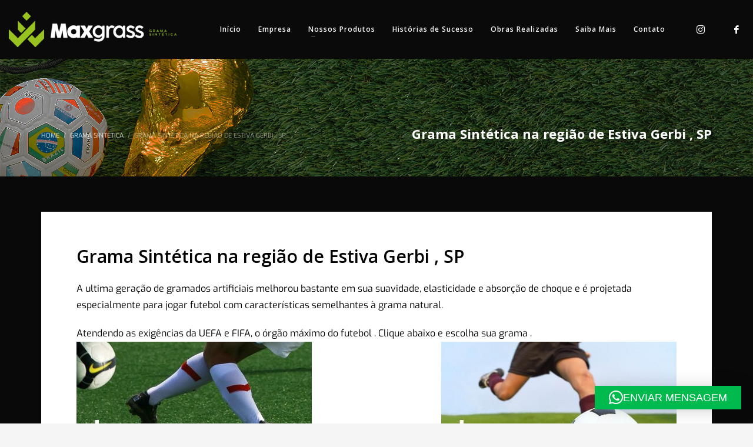

--- FILE ---
content_type: text/html; charset=UTF-8
request_url: https://maxgrass.com.br/grama-sintetica-na-regiao-de-estiva-gerbi-sp/
body_size: 67375
content:
<!DOCTYPE html>
<html dir="ltr" lang="pt-BR" prefix="og: https://ogp.me/ns#">
<head>
<meta name="MobileOptimized" content="width" />
<meta name="HandheldFriendly" content="true" />
<meta name="generator" content="Drupal 11 (https://www.drupal.org)" />

<meta charset="UTF-8"/>
<meta name="twitter:widgets:csp" content="on"/>
<link rel="profile" href="https://gmpg.org/xfn/11"/>


<title>Grama Sintética na região de Estiva Gerbi , SP | Maxgrass</title>
	<style>img:is([sizes="auto" i], [sizes^="auto," i]) { contain-intrinsic-size: 3000px 1500px }</style>
	
		
	<meta name="robots" content="max-image-preview:large" />
	<meta name="author" content="matheusmeira"/>
	<meta name="keywords" content="grama sintética" />
	<link rel="canonical" href="https://maxgrass.com.br/grama-sintetica-na-regiao-de-estiva-gerbi-sp/" />
	
		<meta property="og:locale" content="pt_BR" />
		<meta property="og:site_name" content="Maxgrass | Grama Sintética" />
		<meta property="og:type" content="article" />
		<meta property="og:title" content="Grama Sintética na região de Estiva Gerbi , SP | Maxgrass" />
		<meta property="og:url" content="https://maxgrass.com.br/grama-sintetica-na-regiao-de-estiva-gerbi-sp/" />
		<meta property="article:published_time" content="2017-05-16T14:56:02+00:00" />
		<meta property="article:modified_time" content="2017-05-16T14:56:02+00:00" />
		<meta name="twitter:card" content="summary" />
		<meta name="twitter:title" content="Grama Sintética na região de Estiva Gerbi , SP | Maxgrass" />
		

<link rel='dns-prefetch' href='//fonts.googleapis.com' />
<link rel="alternate" type="application/rss+xml" title="Feed para Maxgrass &raquo;" href="https://maxgrass.com.br/feed/" />
<script type="text/javascript">
/* <![CDATA[ */
window._wpemojiSettings = {"baseUrl":"https:\/\/s.w.org\/images\/core\/emoji\/16.0.1\/72x72\/","ext":".png","svgUrl":"https:\/\/s.w.org\/images\/core\/emoji\/16.0.1\/svg\/","svgExt":".svg","source":{"concatemoji":"https:\/\/maxgrass.com.br\/lib\/js\/wp-emoji-release.min.js?rnd=77078"}};
/*! This file is auto-generated */
!function(s,n){var o,i,e;function c(e){try{var t={supportTests:e,timestamp:(new Date).valueOf()};sessionStorage.setItem(o,JSON.stringify(t))}catch(e){}}function p(e,t,n){e.clearRect(0,0,e.canvas.width,e.canvas.height),e.fillText(t,0,0);var t=new Uint32Array(e.getImageData(0,0,e.canvas.width,e.canvas.height).data),a=(e.clearRect(0,0,e.canvas.width,e.canvas.height),e.fillText(n,0,0),new Uint32Array(e.getImageData(0,0,e.canvas.width,e.canvas.height).data));return t.every(function(e,t){return e===a[t]})}function u(e,t){e.clearRect(0,0,e.canvas.width,e.canvas.height),e.fillText(t,0,0);for(var n=e.getImageData(16,16,1,1),a=0;a<n.data.length;a++)if(0!==n.data[a])return!1;return!0}function f(e,t,n,a){switch(t){case"flag":return n(e,"\ud83c\udff3\ufe0f\u200d\u26a7\ufe0f","\ud83c\udff3\ufe0f\u200b\u26a7\ufe0f")?!1:!n(e,"\ud83c\udde8\ud83c\uddf6","\ud83c\udde8\u200b\ud83c\uddf6")&&!n(e,"\ud83c\udff4\udb40\udc67\udb40\udc62\udb40\udc65\udb40\udc6e\udb40\udc67\udb40\udc7f","\ud83c\udff4\u200b\udb40\udc67\u200b\udb40\udc62\u200b\udb40\udc65\u200b\udb40\udc6e\u200b\udb40\udc67\u200b\udb40\udc7f");case"emoji":return!a(e,"\ud83e\udedf")}return!1}function g(e,t,n,a){var r="undefined"!=typeof WorkerGlobalScope&&self instanceof WorkerGlobalScope?new OffscreenCanvas(300,150):s.createElement("canvas"),o=r.getContext("2d",{willReadFrequently:!0}),i=(o.textBaseline="top",o.font="600 32px Arial",{});return e.forEach(function(e){i[e]=t(o,e,n,a)}),i}function t(e){var t=s.createElement("script");t.src=e,t.defer=!0,s.head.appendChild(t)}"undefined"!=typeof Promise&&(o="wpEmojiSettingsSupports",i=["flag","emoji"],n.supports={everything:!0,everythingExceptFlag:!0},e=new Promise(function(e){s.addEventListener("DOMContentLoaded",e,{once:!0})}),new Promise(function(t){var n=function(){try{var e=JSON.parse(sessionStorage.getItem(o));if("object"==typeof e&&"number"==typeof e.timestamp&&(new Date).valueOf()<e.timestamp+604800&&"object"==typeof e.supportTests)return e.supportTests}catch(e){}return null}();if(!n){if("undefined"!=typeof Worker&&"undefined"!=typeof OffscreenCanvas&&"undefined"!=typeof URL&&URL.createObjectURL&&"undefined"!=typeof Blob)try{var e="postMessage("+g.toString()+"("+[JSON.stringify(i),f.toString(),p.toString(),u.toString()].join(",")+"));",a=new Blob([e],{type:"text/javascript"}),r=new Worker(URL.createObjectURL(a),{name:"wpTestEmojiSupports"});return void(r.onmessage=function(e){c(n=e.data),r.terminate(),t(n)})}catch(e){}c(n=g(i,f,p,u))}t(n)}).then(function(e){for(var t in e)n.supports[t]=e[t],n.supports.everything=n.supports.everything&&n.supports[t],"flag"!==t&&(n.supports.everythingExceptFlag=n.supports.everythingExceptFlag&&n.supports[t]);n.supports.everythingExceptFlag=n.supports.everythingExceptFlag&&!n.supports.flag,n.DOMReady=!1,n.readyCallback=function(){n.DOMReady=!0}}).then(function(){return e}).then(function(){var e;n.supports.everything||(n.readyCallback(),(e=n.source||{}).concatemoji?t(e.concatemoji):e.wpemoji&&e.twemoji&&(t(e.twemoji),t(e.wpemoji)))}))}((window,document),window._wpemojiSettings);
/* ]]> */
</script>
<link rel='stylesheet' id='zn_all_g_fonts-css' href='//fonts.googleapis.com/css?family=Montserrat%3A700%7CPlayfair+Display%3Aregular%2C700%2C900%7COpen+Sans%3A300%2Cregular%2C600%2C700%2C800&#038;rnd=77078' type='text/css' media='all' />
<style id='wp-emoji-styles-inline-css' type='text/css'>

	img.wp-smiley, img.emoji {
		display: inline !important;
		border: none !important;
		box-shadow: none !important;
		height: 1em !important;
		width: 1em !important;
		margin: 0 0.07em !important;
		vertical-align: -0.1em !important;
		background: none !important;
		padding: 0 !important;
	}
</style>
<link rel='stylesheet' id='wp-block-library-css' href='https://maxgrass.com.br/lib/css/dist/block-library/style.min.css?rnd=77078' type='text/css' media='all' />
<style id='classic-theme-styles-inline-css' type='text/css'>
/*! This file is auto-generated */
.wp-block-button__link{color:#fff;background-color:#32373c;border-radius:9999px;box-shadow:none;text-decoration:none;padding:calc(.667em + 2px) calc(1.333em + 2px);font-size:1.125em}.wp-block-file__button{background:#32373c;color:#fff;text-decoration:none}
</style>
<style id='global-styles-inline-css' type='text/css'>
:root{--wp--preset--aspect-ratio--square: 1;--wp--preset--aspect-ratio--4-3: 4/3;--wp--preset--aspect-ratio--3-4: 3/4;--wp--preset--aspect-ratio--3-2: 3/2;--wp--preset--aspect-ratio--2-3: 2/3;--wp--preset--aspect-ratio--16-9: 16/9;--wp--preset--aspect-ratio--9-16: 9/16;--wp--preset--color--black: #000000;--wp--preset--color--cyan-bluish-gray: #abb8c3;--wp--preset--color--white: #ffffff;--wp--preset--color--pale-pink: #f78da7;--wp--preset--color--vivid-red: #cf2e2e;--wp--preset--color--luminous-vivid-orange: #ff6900;--wp--preset--color--luminous-vivid-amber: #fcb900;--wp--preset--color--light-green-cyan: #7bdcb5;--wp--preset--color--vivid-green-cyan: #00d084;--wp--preset--color--pale-cyan-blue: #8ed1fc;--wp--preset--color--vivid-cyan-blue: #0693e3;--wp--preset--color--vivid-purple: #9b51e0;--wp--preset--gradient--vivid-cyan-blue-to-vivid-purple: linear-gradient(135deg,rgba(6,147,227,1) 0%,rgb(155,81,224) 100%);--wp--preset--gradient--light-green-cyan-to-vivid-green-cyan: linear-gradient(135deg,rgb(122,220,180) 0%,rgb(0,208,130) 100%);--wp--preset--gradient--luminous-vivid-amber-to-luminous-vivid-orange: linear-gradient(135deg,rgba(252,185,0,1) 0%,rgba(255,105,0,1) 100%);--wp--preset--gradient--luminous-vivid-orange-to-vivid-red: linear-gradient(135deg,rgba(255,105,0,1) 0%,rgb(207,46,46) 100%);--wp--preset--gradient--very-light-gray-to-cyan-bluish-gray: linear-gradient(135deg,rgb(238,238,238) 0%,rgb(169,184,195) 100%);--wp--preset--gradient--cool-to-warm-spectrum: linear-gradient(135deg,rgb(74,234,220) 0%,rgb(151,120,209) 20%,rgb(207,42,186) 40%,rgb(238,44,130) 60%,rgb(251,105,98) 80%,rgb(254,248,76) 100%);--wp--preset--gradient--blush-light-purple: linear-gradient(135deg,rgb(255,206,236) 0%,rgb(152,150,240) 100%);--wp--preset--gradient--blush-bordeaux: linear-gradient(135deg,rgb(254,205,165) 0%,rgb(254,45,45) 50%,rgb(107,0,62) 100%);--wp--preset--gradient--luminous-dusk: linear-gradient(135deg,rgb(255,203,112) 0%,rgb(199,81,192) 50%,rgb(65,88,208) 100%);--wp--preset--gradient--pale-ocean: linear-gradient(135deg,rgb(255,245,203) 0%,rgb(182,227,212) 50%,rgb(51,167,181) 100%);--wp--preset--gradient--electric-grass: linear-gradient(135deg,rgb(202,248,128) 0%,rgb(113,206,126) 100%);--wp--preset--gradient--midnight: linear-gradient(135deg,rgb(2,3,129) 0%,rgb(40,116,252) 100%);--wp--preset--font-size--small: 13px;--wp--preset--font-size--medium: 20px;--wp--preset--font-size--large: 36px;--wp--preset--font-size--x-large: 42px;--wp--preset--spacing--20: 0.44rem;--wp--preset--spacing--30: 0.67rem;--wp--preset--spacing--40: 1rem;--wp--preset--spacing--50: 1.5rem;--wp--preset--spacing--60: 2.25rem;--wp--preset--spacing--70: 3.38rem;--wp--preset--spacing--80: 5.06rem;--wp--preset--shadow--natural: 6px 6px 9px rgba(0, 0, 0, 0.2);--wp--preset--shadow--deep: 12px 12px 50px rgba(0, 0, 0, 0.4);--wp--preset--shadow--sharp: 6px 6px 0px rgba(0, 0, 0, 0.2);--wp--preset--shadow--outlined: 6px 6px 0px -3px rgba(255, 255, 255, 1), 6px 6px rgba(0, 0, 0, 1);--wp--preset--shadow--crisp: 6px 6px 0px rgba(0, 0, 0, 1);}:where(.is-layout-flex){gap: 0.5em;}:where(.is-layout-grid){gap: 0.5em;}body .is-layout-flex{display: flex;}.is-layout-flex{flex-wrap: wrap;align-items: center;}.is-layout-flex > :is(*, div){margin: 0;}body .is-layout-grid{display: grid;}.is-layout-grid > :is(*, div){margin: 0;}:where(.wp-block-columns.is-layout-flex){gap: 2em;}:where(.wp-block-columns.is-layout-grid){gap: 2em;}:where(.wp-block-post-template.is-layout-flex){gap: 1.25em;}:where(.wp-block-post-template.is-layout-grid){gap: 1.25em;}.has-black-color{color: var(--wp--preset--color--black) !important;}.has-cyan-bluish-gray-color{color: var(--wp--preset--color--cyan-bluish-gray) !important;}.has-white-color{color: var(--wp--preset--color--white) !important;}.has-pale-pink-color{color: var(--wp--preset--color--pale-pink) !important;}.has-vivid-red-color{color: var(--wp--preset--color--vivid-red) !important;}.has-luminous-vivid-orange-color{color: var(--wp--preset--color--luminous-vivid-orange) !important;}.has-luminous-vivid-amber-color{color: var(--wp--preset--color--luminous-vivid-amber) !important;}.has-light-green-cyan-color{color: var(--wp--preset--color--light-green-cyan) !important;}.has-vivid-green-cyan-color{color: var(--wp--preset--color--vivid-green-cyan) !important;}.has-pale-cyan-blue-color{color: var(--wp--preset--color--pale-cyan-blue) !important;}.has-vivid-cyan-blue-color{color: var(--wp--preset--color--vivid-cyan-blue) !important;}.has-vivid-purple-color{color: var(--wp--preset--color--vivid-purple) !important;}.has-black-background-color{background-color: var(--wp--preset--color--black) !important;}.has-cyan-bluish-gray-background-color{background-color: var(--wp--preset--color--cyan-bluish-gray) !important;}.has-white-background-color{background-color: var(--wp--preset--color--white) !important;}.has-pale-pink-background-color{background-color: var(--wp--preset--color--pale-pink) !important;}.has-vivid-red-background-color{background-color: var(--wp--preset--color--vivid-red) !important;}.has-luminous-vivid-orange-background-color{background-color: var(--wp--preset--color--luminous-vivid-orange) !important;}.has-luminous-vivid-amber-background-color{background-color: var(--wp--preset--color--luminous-vivid-amber) !important;}.has-light-green-cyan-background-color{background-color: var(--wp--preset--color--light-green-cyan) !important;}.has-vivid-green-cyan-background-color{background-color: var(--wp--preset--color--vivid-green-cyan) !important;}.has-pale-cyan-blue-background-color{background-color: var(--wp--preset--color--pale-cyan-blue) !important;}.has-vivid-cyan-blue-background-color{background-color: var(--wp--preset--color--vivid-cyan-blue) !important;}.has-vivid-purple-background-color{background-color: var(--wp--preset--color--vivid-purple) !important;}.has-black-border-color{border-color: var(--wp--preset--color--black) !important;}.has-cyan-bluish-gray-border-color{border-color: var(--wp--preset--color--cyan-bluish-gray) !important;}.has-white-border-color{border-color: var(--wp--preset--color--white) !important;}.has-pale-pink-border-color{border-color: var(--wp--preset--color--pale-pink) !important;}.has-vivid-red-border-color{border-color: var(--wp--preset--color--vivid-red) !important;}.has-luminous-vivid-orange-border-color{border-color: var(--wp--preset--color--luminous-vivid-orange) !important;}.has-luminous-vivid-amber-border-color{border-color: var(--wp--preset--color--luminous-vivid-amber) !important;}.has-light-green-cyan-border-color{border-color: var(--wp--preset--color--light-green-cyan) !important;}.has-vivid-green-cyan-border-color{border-color: var(--wp--preset--color--vivid-green-cyan) !important;}.has-pale-cyan-blue-border-color{border-color: var(--wp--preset--color--pale-cyan-blue) !important;}.has-vivid-cyan-blue-border-color{border-color: var(--wp--preset--color--vivid-cyan-blue) !important;}.has-vivid-purple-border-color{border-color: var(--wp--preset--color--vivid-purple) !important;}.has-vivid-cyan-blue-to-vivid-purple-gradient-background{background: var(--wp--preset--gradient--vivid-cyan-blue-to-vivid-purple) !important;}.has-light-green-cyan-to-vivid-green-cyan-gradient-background{background: var(--wp--preset--gradient--light-green-cyan-to-vivid-green-cyan) !important;}.has-luminous-vivid-amber-to-luminous-vivid-orange-gradient-background{background: var(--wp--preset--gradient--luminous-vivid-amber-to-luminous-vivid-orange) !important;}.has-luminous-vivid-orange-to-vivid-red-gradient-background{background: var(--wp--preset--gradient--luminous-vivid-orange-to-vivid-red) !important;}.has-very-light-gray-to-cyan-bluish-gray-gradient-background{background: var(--wp--preset--gradient--very-light-gray-to-cyan-bluish-gray) !important;}.has-cool-to-warm-spectrum-gradient-background{background: var(--wp--preset--gradient--cool-to-warm-spectrum) !important;}.has-blush-light-purple-gradient-background{background: var(--wp--preset--gradient--blush-light-purple) !important;}.has-blush-bordeaux-gradient-background{background: var(--wp--preset--gradient--blush-bordeaux) !important;}.has-luminous-dusk-gradient-background{background: var(--wp--preset--gradient--luminous-dusk) !important;}.has-pale-ocean-gradient-background{background: var(--wp--preset--gradient--pale-ocean) !important;}.has-electric-grass-gradient-background{background: var(--wp--preset--gradient--electric-grass) !important;}.has-midnight-gradient-background{background: var(--wp--preset--gradient--midnight) !important;}.has-small-font-size{font-size: var(--wp--preset--font-size--small) !important;}.has-medium-font-size{font-size: var(--wp--preset--font-size--medium) !important;}.has-large-font-size{font-size: var(--wp--preset--font-size--large) !important;}.has-x-large-font-size{font-size: var(--wp--preset--font-size--x-large) !important;}
:where(.wp-block-post-template.is-layout-flex){gap: 1.25em;}:where(.wp-block-post-template.is-layout-grid){gap: 1.25em;}
:where(.wp-block-columns.is-layout-flex){gap: 2em;}:where(.wp-block-columns.is-layout-grid){gap: 2em;}
:root :where(.wp-block-pullquote){font-size: 1.5em;line-height: 1.6;}
</style>
<link rel='stylesheet' id='contact-form-7-css' href='https://maxgrass.com.br/core/modules/8516d2654f/includes/css/styles.css?rnd=77078' type='text/css' media='all' />
<link rel='stylesheet' id='rs-plugin-settings-css' href='https://maxgrass.com.br/core/modules/4b36101dcc/public/assets/css/settings.css?rnd=77078' type='text/css' media='all' />
<style id='rs-plugin-settings-inline-css' type='text/css'>
#rs-demo-id {}
</style>
<link rel='stylesheet' id='kallyas-styles-css' href='https://maxgrass.com.br/core/views/2b292542a8/design.css?rnd=77078' type='text/css' media='all' />
<link rel='stylesheet' id='th-bootstrap-styles-css' href='https://maxgrass.com.br/core/views/2b292542a8/css/bootstrap.min.css?rnd=77078' type='text/css' media='all' />
<link rel='stylesheet' id='th-theme-template-styles-css' href='https://maxgrass.com.br/core/views/2b292542a8/css/template.min.css?rnd=77078' type='text/css' media='all' />
<link rel='stylesheet' id='elementor-icons-css' href='https://maxgrass.com.br/core/modules/f65f29574d/assets/lib/eicons/css/elementor-icons.min.css?rnd=77078' type='text/css' media='all' />
<link rel='stylesheet' id='elementor-frontend-css' href='https://maxgrass.com.br/core/modules/f65f29574d/assets/css/frontend.min.css?rnd=77078' type='text/css' media='all' />
<link rel='stylesheet' id='elementor-post-5299-css' href='https://maxgrass.com.br/storage/elementor/css/post-5299.css?rnd=77078' type='text/css' media='all' />
<link rel='stylesheet' id='elementor-pro-css' href='https://maxgrass.com.br/core/modules/ccc473c329/assets/css/frontend.min.css?rnd=77078' type='text/css' media='all' />
<link rel='stylesheet' id='elementor-post-6427-css' href='https://maxgrass.com.br/storage/elementor/css/post-6427.css?rnd=77078' type='text/css' media='all' />
<link rel='stylesheet' id='elementor-post-6141-css' href='https://maxgrass.com.br/storage/elementor/css/post-6141.css?rnd=77078' type='text/css' media='all' />
<link rel='stylesheet' id='zion-frontend-css' href='https://maxgrass.com.br/core/views/2b292542a8/framework/zion-builder/assets/css/znb_frontend.css?rnd=77078' type='text/css' media='all' />
<link rel='stylesheet' id='3302-layout.css-css' href='//maxgrass.com.br/storage/zion-builder/cache/3302-layout.css?rnd=77078' type='text/css' media='all' />
<link rel='stylesheet' id='th-theme-print-stylesheet-css' href='https://maxgrass.com.br/core/views/2b292542a8/css/print.css?rnd=77078' type='text/css' media='print' />
<link rel='stylesheet' id='th-theme-options-styles-css' href='//maxgrass.com.br/storage/zn_dynamic.css?rnd=77078' type='text/css' media='all' />
<link rel='stylesheet' id='elementor-gf-local-exo-css' href='https://maxgrass.com.br/storage/elementor/google-fonts/css/exo.css?rnd=77078' type='text/css' media='all' />
<link rel='stylesheet' id='elementor-gf-local-robotoslab-css' href='https://maxgrass.com.br/storage/elementor/google-fonts/css/robotoslab.css?rnd=77078' type='text/css' media='all' />
<link rel='stylesheet' id='elementor-gf-local-roboto-css' href='https://maxgrass.com.br/storage/elementor/google-fonts/css/roboto.css?rnd=77078' type='text/css' media='all' />
<script type="text/javascript" src="https://maxgrass.com.br/lib/js/jquery/jquery.min.js?rnd=77078" id="jquery-core-js"></script>
<script type="text/javascript" src="https://maxgrass.com.br/lib/js/jquery/jquery-migrate.min.js?rnd=77078" id="jquery-migrate-js"></script>
<script type="text/javascript" src="https://maxgrass.com.br/core/modules/4b36101dcc/public/assets/js/jquery.themepunch.tools.min.js?rnd=77078" id="tp-tools-js"></script>
<script type="text/javascript" src="https://maxgrass.com.br/core/modules/4b36101dcc/public/assets/js/jquery.themepunch.revolution.min.js?rnd=77078" id="revmin-js"></script>
<link rel='shortlink' href='https://maxgrass.com.br/?p=3302' />
<link rel="alternate" title="oEmbed (JSON)" type="application/json+oembed" href="https://maxgrass.com.br/wp-json/oembed/1.0/embed?url=https%3A%2F%2Fmaxgrass.com.br%2Fgrama-sintetica-na-regiao-de-estiva-gerbi-sp%2F" />
<link rel="alternate" title="oEmbed (XML)" type="text/xml+oembed" href="https://maxgrass.com.br/wp-json/oembed/1.0/embed?url=https%3A%2F%2Fmaxgrass.com.br%2Fgrama-sintetica-na-regiao-de-estiva-gerbi-sp%2F&#038;format=xml" />
<meta name="facebook-domain-verification" content="ujena3ikyzu6td821ancuheykrur4s" />


<script>(function(w,d,s,l,i){w[l]=w[l]||[];w[l].push({'gtm.start':
new Date().getTime(),event:'gtm.js'});var f=d.getElementsByTagName(s)[0],
j=d.createElement(s),dl=l!='dataLayer'?'&l='+l:'';j.async=true;j.src=
'https://www.googletagmanager.com/gtm.js?id='+i+dl;f.parentNode.insertBefore(j,f);
})(window,document,'script','dataLayer','GTM-TFC3WHJ');</script>


<script type="text/javascript" async src="https://d335luupugsy2.cloudfront.net/js/loader-scripts/66fdcf9e-4f5e-405a-9c74-c10f4107f019-loader.js" ></script>


<script async src="https://www.googletagmanager.com/gtag/js?id=AW-967803190"></script>
<script>
  window.dataLayer = window.dataLayer || [];
  function gtag(){dataLayer.push(arguments);}
  gtag('js', new Date());

  gtag('config', 'AW-967803190');
</script>


<script>(function(w,d,s,l,i){w[l]=w[l]||[];w[l].push({'gtm.start':
new Date().getTime(),event:'gtm.js'});var f=d.getElementsByTagName(s)[0],
j=d.createElement(s),dl=l!='dataLayer'?'&l='+l:'';j.async=true;j.src=
'https://www.googletagmanager.com/gtm.js?id='+i+dl;f.parentNode.insertBefore(j,f);
})(window,document,'script','dataLayer','GTM-MMN2FKKH');</script>
		<meta name="theme-color"
			  content="#97c21f">
				<meta name="viewport" content="width=device-width, initial-scale=1, maximum-scale=1"/>
		
		<!--[if lte IE 8]>
		<script type="text/javascript">
			var $buoop = {
				vs: {i: 10, f: 25, o: 12.1, s: 7, n: 9}
			};

			$buoop.ol = window.onload;

			window.onload = function () {
				try {
					if ($buoop.ol) {
						$buoop.ol()
					}
				}
				catch (e) {
				}

				var e = document.createElement("script");
				e.setAttribute("type", "text/javascript");
				e.setAttribute("src", "https://browser-update.org/update.js");
				document.body.appendChild(e);
			};
		</script>
		<![endif]-->

		
		<!--[if lt IE 9]>
		<script src="//html5shim.googlecode.com/svn/trunk/html5.js"></script>
		<![endif]-->
		
	
	<noscript>
		<style type="text/css" media="screen">
			.zn-animateInViewport {visibility: visible;}
		</style>
	</noscript>
	
			<style>
				.e-con.e-parent:nth-of-type(n+4):not(.e-lazyloaded):not(.e-no-lazyload),
				.e-con.e-parent:nth-of-type(n+4):not(.e-lazyloaded):not(.e-no-lazyload) * {
					background-image: none !important;
				}
				@media screen and (max-height: 1024px) {
					.e-con.e-parent:nth-of-type(n+3):not(.e-lazyloaded):not(.e-no-lazyload),
					.e-con.e-parent:nth-of-type(n+3):not(.e-lazyloaded):not(.e-no-lazyload) * {
						background-image: none !important;
					}
				}
				@media screen and (max-height: 640px) {
					.e-con.e-parent:nth-of-type(n+2):not(.e-lazyloaded):not(.e-no-lazyload),
					.e-con.e-parent:nth-of-type(n+2):not(.e-lazyloaded):not(.e-no-lazyload) * {
						background-image: none !important;
					}
				}
			</style>
			<script id='nitro-telemetry-meta' nitro-exclude>window.NPTelemetryMetadata={missReason: (!window.NITROPACK_STATE ? 'cache not found' : 'hit'),pageType: 'post',isEligibleForOptimization: true,}</script><script id='nitro-generic' nitro-exclude>(()=>{window.NitroPack=window.NitroPack||{coreVersion:"na",isCounted:!1};let e=document.createElement("script");if(e.src="https://nitroscripts.com/cSIgnyEzsRLJSqlQxiQoEEWXPNWumsFD",e.async=!0,e.id="nitro-script",document.head.appendChild(e),!window.NitroPack.isCounted){window.NitroPack.isCounted=!0;let t=()=>{navigator.sendBeacon("https://to.getnitropack.com/p",JSON.stringify({siteId:"cSIgnyEzsRLJSqlQxiQoEEWXPNWumsFD",url:window.location.href,isOptimized:!!window.IS_NITROPACK,coreVersion:"na",missReason:window.NPTelemetryMetadata?.missReason||"",pageType:window.NPTelemetryMetadata?.pageType||"",isEligibleForOptimization:!!window.NPTelemetryMetadata?.isEligibleForOptimization}))};(()=>{let e=()=>new Promise(e=>{"complete"===document.readyState?e():window.addEventListener("load",e)}),i=()=>new Promise(e=>{document.prerendering?document.addEventListener("prerenderingchange",e,{once:!0}):e()}),a=async()=>{await i(),await e(),t()};a()})(),window.addEventListener("pageshow",e=>{if(e.persisted){let i=document.prerendering||self.performance?.getEntriesByType?.("navigation")[0]?.activationStart>0;"visible"!==document.visibilityState||i||t()}})}})();</script>
<link rel="icon" href="https://maxgrass.com.br/storage/2025/08/cropped-logo-max-site-32x32.webp" sizes="32x32" />
<link rel="icon" href="https://maxgrass.com.br/storage/2025/08/cropped-logo-max-site-192x192.webp" sizes="192x192" />
<link rel="apple-touch-icon" href="https://maxgrass.com.br/storage/2025/08/cropped-logo-max-site-180x180.webp" />
<meta name="msapplication-TileImage" content="https://maxgrass.com.br/storage/2025/08/cropped-logo-max-site-270x270.webp" />
<script type="text/javascript">function setREVStartSize(e){
				try{ var i=jQuery(window).width(),t=9999,r=0,n=0,l=0,f=0,s=0,h=0;					
					if(e.responsiveLevels&&(jQuery.each(e.responsiveLevels,function(e,f){f>i&&(t=r=f,l=e),i>f&&f>r&&(r=f,n=e)}),t>r&&(l=n)),f=e.gridheight[l]||e.gridheight[0]||e.gridheight,s=e.gridwidth[l]||e.gridwidth[0]||e.gridwidth,h=i/s,h=h>1?1:h,f=Math.round(h*f),"fullscreen"==e.sliderLayout){var u=(e.c.width(),jQuery(window).height());if(void 0!=e.fullScreenOffsetContainer){var c=e.fullScreenOffsetContainer.split(",");if (c) jQuery.each(c,function(e,i){u=jQuery(i).length>0?u-jQuery(i).outerHeight(!0):u}),e.fullScreenOffset.split("%").length>1&&void 0!=e.fullScreenOffset&&e.fullScreenOffset.length>0?u-=jQuery(window).height()*parseInt(e.fullScreenOffset,0)/100:void 0!=e.fullScreenOffset&&e.fullScreenOffset.length>0&&(u-=parseInt(e.fullScreenOffset,0))}f=u}else void 0!=e.minHeight&&f<e.minHeight&&(f=e.minHeight);e.c.closest(".rev_slider_wrapper").css({height:f})					
				}catch(d){console.log("Failure at Presize of Slider:"+d)}
			};</script>
</head>

<body data-rsssl=1  class="wp-singular post-template-default single single-post postid-3302 single-format-standard wp-theme-kallyas eio-default res1170 kl-skin--light elementor-default elementor-kit-5299" itemscope="itemscope" itemtype="https://schema.org/WebPage" >


<div class="login_register_stuff"></div>		<div id="fb-root"></div>
		<script>(function (d, s, id) {
			var js, fjs = d.getElementsByTagName(s)[0];
			if (d.getElementById(id)) {return;}
			js = d.createElement(s); js.id = id;
			js.src = "https://connect.facebook.net/en_US/sdk.js#xfbml=1&version=v3.0";
			fjs.parentNode.insertBefore(js, fjs);
		}(document, 'script', 'facebook-jssdk'));</script>
		

<div id="page_wrapper">

<header id="header" class="site-header  style12 cta_button   header--fixed  headerstyle-xs--image_color  sticky-resize headerstyle--image_color site-header--relative nav-th--light sheader-sh--light"  data-original-sticky-textscheme="sh--light"  role="banner" itemscope="itemscope" itemtype="https://schema.org/WPHeader" >
		<div class="site-header-wrapper sticky-top-area">

		<div class="site-header-top-wrapper topbar-style--default  sh--light">

			<div class="siteheader-container container">

				

			</div>
		</div>

		<div class="kl-top-header site-header-main-wrapper clearfix  header-no-top  header-no-bottom  sh--light">

			<div class="container siteheader-container ">

				<div class='fxb-col fxb-basis-auto'>

					

<div class="fxb-row site-header-row site-header-main ">

	<div class='fxb-col fxb fxb-start-x fxb-center-y fxb-basis-auto fxb-grow-0 fxb-sm-half site-header-col-left site-header-main-left'>
				<div id="logo-container" class="logo-container  hasHoverMe logosize--yes zn-original-logo">
			
			<h3 class='site-logo logo ' id='logo'><a href='https://maxgrass.com.br/' class='site-logo-anch'><img class="logo-img site-logo-img" src="https://maxgrass.com.br/storage/2025/08/logo-maxgrass-site-1.webp"  alt="Maxgrass" title="Grama Sintética"  /></a></h3>			
					</div>

			</div>

	<div class='fxb-col fxb fxb-center-x fxb-center-y fxb-basis-auto fxb-grow-0 site-header-col-center site-header-main-center'>
			</div>

	<div class='fxb-col fxb fxb-end-x fxb-center-y fxb-basis-auto fxb-sm-half site-header-col-right site-header-main-right'>

		<div class='fxb-col fxb fxb-end-x fxb-center-y fxb-basis-auto fxb-sm-half site-header-main-right-top'>
								<div class="sh-component main-menu-wrapper" role="navigation" itemscope="itemscope" itemtype="https://schema.org/SiteNavigationElement" >

					<div class="zn-res-menuwrapper">
			<a href="#" class="zn-res-trigger zn-menuBurger zn-menuBurger--3--s zn-menuBurger--anim1 " id="zn-res-trigger">
				<span></span>
				<span></span>
				<span></span>
			</a>
		</div>
		<div id="main-menu" class="main-nav mainnav--sidepanel mainnav--active-bg mainnav--pointer-dash nav-mm--dark zn_mega_wrapper "><ul id="menu-principal" class="main-menu main-menu-nav zn_mega_menu "><li id="menu-item-4415" class="main-menu-item menu-item menu-item-type-post_type menu-item-object-page menu-item-home menu-item-4415  main-menu-item-top  menu-item-even menu-item-depth-0"><a href="https://maxgrass.com.br/" class=" main-menu-link main-menu-link-top"><span>Início</span></a></li>
<li id="menu-item-4418" class="main-menu-item menu-item menu-item-type-post_type menu-item-object-page menu-item-4418  main-menu-item-top  menu-item-even menu-item-depth-0"><a href="https://maxgrass.com.br/empresa/" class=" main-menu-link main-menu-link-top"><span>Empresa</span></a></li>
<li id="menu-item-4425" class="main-menu-item menu-item menu-item-type-custom menu-item-object-custom menu-item-has-children menu-item-4425  main-menu-item-top  menu-item-even menu-item-depth-0"><a href="#" class=" main-menu-link main-menu-link-top"><span>Nossos Produtos</span></a>
<ul class="sub-menu clearfix">
	<li id="menu-item-4419" class="main-menu-item menu-item menu-item-type-post_type menu-item-object-page menu-item-4419  main-menu-item-sub  menu-item-odd menu-item-depth-1"><a href="https://maxgrass.com.br/grama-sintetica-decorativa/" class=" main-menu-link main-menu-link-sub"><span>Grama Sintética Decorativa</span></a></li>
	<li id="menu-item-4420" class="main-menu-item menu-item menu-item-type-post_type menu-item-object-page menu-item-4420  main-menu-item-sub  menu-item-odd menu-item-depth-1"><a href="https://maxgrass.com.br/grama-sintetica-esportiva/" class=" main-menu-link main-menu-link-sub"><span>Grama Sintética Esportiva</span></a></li>
	<li id="menu-item-5130" class="main-menu-item menu-item menu-item-type-post_type menu-item-object-page menu-item-5130  main-menu-item-sub  menu-item-odd menu-item-depth-1"><a href="https://maxgrass.com.br/geocold/" class=" main-menu-link main-menu-link-sub"><span>Geocold</span></a></li>
	<li id="menu-item-4423" class="main-menu-item menu-item menu-item-type-post_type menu-item-object-page menu-item-4423  main-menu-item-sub  menu-item-odd menu-item-depth-1"><a href="https://maxgrass.com.br/outros-produtos/" class=" main-menu-link main-menu-link-sub"><span>Outros Produtos</span></a></li>
</ul>
</li>
<li id="menu-item-4417" class="main-menu-item menu-item menu-item-type-post_type menu-item-object-page menu-item-4417  main-menu-item-top  menu-item-even menu-item-depth-0"><a href="https://maxgrass.com.br/depoimentos/" class=" main-menu-link main-menu-link-top"><span>Histórias de Sucesso</span></a></li>
<li id="menu-item-4421" class="main-menu-item menu-item menu-item-type-post_type menu-item-object-page menu-item-4421  main-menu-item-top  menu-item-even menu-item-depth-0"><a href="https://maxgrass.com.br/obras/" class=" main-menu-link main-menu-link-top"><span>Obras Realizadas</span></a></li>
<li id="menu-item-4424" class="main-menu-item menu-item menu-item-type-post_type menu-item-object-page menu-item-4424  main-menu-item-top  menu-item-even menu-item-depth-0"><a href="https://maxgrass.com.br/saiba-mais/" class=" main-menu-link main-menu-link-top"><span>Saiba Mais</span></a></li>
<li id="menu-item-4416" class="main-menu-item menu-item menu-item-type-post_type menu-item-object-page menu-item-4416  main-menu-item-top  menu-item-even menu-item-depth-0"><a href="https://maxgrass.com.br/contato/" class=" main-menu-link main-menu-link-top"><span>Contato</span></a></li>
</ul></div>		</div>
		
		<a href="https://www.instagram.com/maxgrassoficial/"  class="sh-component ctabutton cta-button-0 kl-cta-custom btn btn-text btn-custom-color  zn_dummy_value cta-icon--before btn--rounded"  target="_self"  itemprop="url" ><span data-zniconfam="kl-social-icons" data-zn_icon=""></span><span> </span></a><a href="https://www.facebook.com/maxgrassoficial"  class="sh-component ctabutton cta-button-1 kl-cta-custom btn btn-text btn-custom-color  zn_dummy_value cta-icon--before btn--rounded"  target="_self"  itemprop="url" ><span data-zniconfam="kl-social-icons" data-zn_icon=""></span><span> </span></a>		</div>

		
	</div>

</div>


				</div>

							</div>

		</div>

		

	</div>
	</header>
<div id="page_header" class="page-subheader page-subheader--auto page-subheader--inherit-hp zn_def_header_style  psubhead-stheader--relative sh-tcolor--light">

    <div class="bgback"></div>

    
    <div class="th-sparkles"></div>

    
    <div class="ph-content-wrap">
        <div class="ph-content-v-center">
            <div>
                <div class="container">
                    <div class="row">
                                                <div class="col-sm-6">
                            <ul vocab="http://schema.org/" typeof="BreadcrumbList" class="breadcrumbs fixclear bread-style--minimal"><li property="itemListElement" typeof="ListItem"><a property="item" typeof="WebPage" href="https://maxgrass.com.br"><span property="name">Home</span></a><meta property="position" content="1"></li><li property="itemListElement" typeof="ListItem"><a property="item" typeof="WebPage" href="https://maxgrass.com.br/category/grama-sintetica-max/"><span property="name">grama sintética</span></a><meta property="position" content="2"></li><li>Grama Sintética na região de Estiva Gerbi , SP</li></ul>                            <div class="clearfix"></div>
                        </div>
                        
                                                <div class="col-sm-6">
                            <div class="subheader-titles">
                                <h2 class="subheader-maintitle" itemprop="headline" >Grama Sintética na região de Estiva Gerbi , SP</h2>                            </div>
                        </div>
                                            </div>
                    
                </div>
            </div>
        </div>
    </div>
    <div class="zn_header_bottom_style"></div></div>

	<section id="content" class="site-content">
		<div class="container">
			<div class="row">

				
				<div class="col-md-12" role="main" itemprop="mainContentOfPage" >
					<div id="th-content-post">
						<div id="post-3302" class="kl-single-layout--modern post-3302 post type-post status-publish format-standard hentry category-grama-sintetica-max">

    
    <div class="itemView clearfix eBlog kl-blog kl-blog-list-wrapper kl-blog--style-light kl-blog-link-images">

        <div class="kl-blog-post" itemscope="itemscope" itemtype="https://schema.org/Blog" >

    <div class="kl-blog-post-header">
    <div class="kl-blog-post-details clearfix">

        <div class="pull-right hg-postlove-container">
            
                    </div>

        
        <div class="kl-blog-post-meta">
            
<span class="kl-blog-post-date updated" itemprop="datePublished" >
	terça-feira, 16 maio 2017</span>
<span class="infSep kl-blog-post-details-sep"> / </span>
<span class="itemCategory kl-blog-post-category"> Published in  </span> <a href="https://maxgrass.com.br/category/grama-sintetica-max/" rel="category tag">grama sintética</a>        </div>
    </div>
</div>


<h1 class="page-title kl-blog-post-title entry-title" itemprop="headline" >Grama Sintética na região de Estiva Gerbi , SP</h1><div class="itemBody kl-blog-post-body kl-blog-cols-1" itemprop="text" >
    
        
    <p>A ultima geração de gramados artificiais melhorou bastante em sua suavidade, elasticidade e absorção de choque e é projetada especialmente para jogar futebol com características semelhantes à grama natural.</p>
<p>Atendendo as exigências da UEFA e FIFA, o órgão máximo do futebol . Clique abaixo e escolha sua grama .<br />
<a href="/grama-sintetica-esportiva-futebol-profissional/" rel="attachment wp-att-2066"><img fetchpriority="high" decoding="async" class="alignleft size-full wp-image-2066" src="https://maxgrass.com.br/storage/2016/03/grama-sintetica-futebol-profissional.jpg" alt="grama-sintetica-esportiva-futebol-profissional" width="400" height="279" /></a><a href="/grama-sintetica-esportiva-futebol-society/" rel="attachment wp-att-2067"><img decoding="async" class="alignright size-full wp-image-2067" src="https://maxgrass.com.br/storage/2016/03/grama-sintetica-futebol-society.jpg" alt="grama-sintetica-esportiva-futebol-society" width="400" height="279" /></a></p>
<p>&nbsp;</p>
<p>&nbsp;</p>
<p>&nbsp;</p>
<p>&nbsp;</p>
<p>&nbsp;</p>
<p>&nbsp;</p>
<p>&nbsp;</p>
<p><img decoding="async" class="alignnone size-full wp-image-2042" src="https://maxgrass.com.br/storage/2016/03/check-icon.png" alt="check-icon" width="30" height="30" />Garantia de até 6 anos na grama .</p>
<p><img decoding="async" class="alignnone size-full wp-image-2042" src="https://maxgrass.com.br/storage/2016/03/check-icon.png" alt="check-icon" width="30" height="30" />Matéria prima americana da DOW Artificial TURF Solutions.</p>
<p><img decoding="async" class="alignnone size-full wp-image-2042" src="https://maxgrass.com.br/storage/2016/03/check-icon.png" alt="check-icon" width="30" height="30" />Produzida na maior e melhor fábrica da América Latina com selo de qualidade ISO 9001 .</p>
<p><img decoding="async" class="alignnone size-full wp-image-2042" src="https://maxgrass.com.br/storage/2016/03/check-icon.png" alt="check-icon" width="30" height="30" />Jogabilidade semelhante a grama natural .</p>
<p><img decoding="async" class="alignnone size-full wp-image-2042" src="https://maxgrass.com.br/storage/2016/03/check-icon.png" alt="check-icon" width="30" height="30" />Fios em alta tenacidade ( Não descolorem, Menos desgaste e mais durabilidade) .</p>
<p><img decoding="async" class="alignnone size-full wp-image-2042" src="https://maxgrass.com.br/storage/2016/03/check-icon.png" alt="check-icon" width="30" height="30" />Base Tripla, não permite que os fios se soltem. Gerando maior vida útil e resistência .</p>
<p><img decoding="async" class="alignnone size-full wp-image-2042" src="https://maxgrass.com.br/storage/2016/03/check-icon.png" alt="check-icon" width="30" height="30" />Aprovada em todos os testes de qualidade e durabilidade pelo IPT <img decoding="async" class="alignnone size-full wp-image-2019" src="https://maxgrass.com.br/storage/2016/03/logo_ipt.gif" alt="logo_ipt" width="100" /></p>
<p>Grama Sintética em Estiva Gerbi , SP</p>

</div>

<div class="clearfix"></div>

    <div class="row blog-sg-footer">
        <div class="col-sm-6">
                    </div>
        <div class="col-sm-6">
                    </div>
    </div>

    
</div>
    </div>
    
</div>
					</div>
				</div>

							</div>
		</div>
	</section>

<script nitro-exclude>
    var heartbeatData = new FormData(); heartbeatData.append('nitroHeartbeat', '1');
    fetch(location.href, {method: 'POST', body: heartbeatData, credentials: 'omit'});
</script>
<script nitro-exclude>
    document.cookie = 'nitroCachedPage=' + (!window.NITROPACK_STATE ? '0' : '1') + '; path=/; SameSite=Lax';
</script>
<script nitro-exclude>
    if (!window.NITROPACK_STATE || window.NITROPACK_STATE != 'FRESH') {
        var proxyPurgeOnly = 0;
        if (typeof navigator.sendBeacon !== 'undefined') {
            var nitroData = new FormData(); nitroData.append('nitroBeaconUrl', 'aHR0cHM6Ly9tYXhncmFzcy5jb20uYnIvZ3JhbWEtc2ludGV0aWNhLW5hLXJlZ2lhby1kZS1lc3RpdmEtZ2VyYmktc3Av'); nitroData.append('nitroBeaconCookies', 'W10='); nitroData.append('nitroBeaconHash', '469bcd0cdce93cdd9edb2713baef9f4d94b110a111fe54d0cf3834b0b495abf8ae88bc392fcebb6d8bd27301e3f0d72d9418da875398266a916e2f348ec5be46'); nitroData.append('proxyPurgeOnly', ''); nitroData.append('layout', 'post'); navigator.sendBeacon(location.href, nitroData);
        } else {
            var xhr = new XMLHttpRequest(); xhr.open('POST', location.href, true); xhr.setRequestHeader('Content-Type', 'application/x-www-form-urlencoded'); xhr.send('nitroBeaconUrl=aHR0cHM6Ly9tYXhncmFzcy5jb20uYnIvZ3JhbWEtc2ludGV0aWNhLW5hLXJlZ2lhby1kZS1lc3RpdmEtZ2VyYmktc3Av&nitroBeaconCookies=W10=&nitroBeaconHash=469bcd0cdce93cdd9edb2713baef9f4d94b110a111fe54d0cf3834b0b495abf8ae88bc392fcebb6d8bd27301e3f0d72d9418da875398266a916e2f348ec5be46&proxyPurgeOnly=&layout=post');
        }
    }
</script><div class="znpb-footer-smart-area" >		<section class="zn_section eluid51bd71af     section-sidemargins    section--no " id="eluid78cc07d0"  >

			
			<div class="zn_section_size container custom_width zn-section-height--auto zn-section-content_algn--middle ">

				<div class="row ">
					
		<div class="eluidff428048            col-md-12 col-sm-12   znColumnElement"  id="eluidff428048" >

			
			<div class="znColumnElement-innerWrapper-eluidff428048 znColumnElement-innerWrapper znColumnElement-innerWrapper--valign-top znColumnElement-innerWrapper--halign-left " >

				<div class="znColumnElement-innerContent">					<div class="zn_text_box eluidb08cf0da  zn_text_box-light element-scheme--light" ><p style="text-align: center;"><span style="color: #808080;"><span style="font-family: 'Open Sans'; font-size: 14px;">Copyright © Maxgrass 2019 Todos direitos reservados. Made with  ♥  by <a style="color: #808080;" href="http://matheusmeira.com">Matheus Meira</a></span></span></p>
</div>				</div>
			</div>

			
		</div>
	
				</div>
			</div>

					</section>


		</div></div>

<a href="#" id="totop" class="u-trans-all-2s js-scroll-event" data-forch="300" data-visibleclass="on--totop">TOP</a>

<script type="speculationrules">
{"prefetch":[{"source":"document","where":{"and":[{"href_matches":"\/*"},{"not":{"href_matches":["\/wp-*.php","\/wp-admin\/*","\/wp-content\/uploads\/*","\/wp-content\/*","\/wp-content\/plugins\/*","\/wp-content\/themes\/kallyas\/*","\/*\\?(.+)"]}},{"not":{"selector_matches":"a[rel~=\"nofollow\"]"}},{"not":{"selector_matches":".no-prefetch, .no-prefetch a"}}]},"eagerness":"conservative"}]}
</script>
<a href="https://full.services/" style="visibility: hidden; user-select: none; pointer-events: none; display: none;">plugins premium WordPress</a>

		<div data-elementor-type="popup" data-elementor-id="6427" class="elementor elementor-6427 elementor-location-popup" data-elementor-settings="{&quot;a11y_navigation&quot;:&quot;yes&quot;,&quot;triggers&quot;:[],&quot;timing&quot;:{&quot;devices&quot;:&quot;yes&quot;,&quot;devices_devices&quot;:[&quot;desktop&quot;,&quot;mobile&quot;,&quot;tablet&quot;]}}" data-elementor-post-type="elementor_library">
					<section class="elementor-section elementor-top-section elementor-element elementor-element-137100d elementor-section-boxed elementor-section-height-default elementor-section-height-default" data-id="137100d" data-element_type="section">
						<div class="elementor-container elementor-column-gap-default">
					<div class="elementor-column elementor-col-100 elementor-top-column elementor-element elementor-element-8a78958" data-id="8a78958" data-element_type="column">
			<div class="elementor-widget-wrap elementor-element-populated">
						<div class="elementor-element elementor-element-1e6f825 elementor-widget elementor-widget-html" data-id="1e6f825" data-element_type="widget" data-widget_type="html.default">
				<div class="elementor-widget-container">
					
<div class="wpcf7 no-js" id="wpcf7-f6570-o1" lang="pt-BR" dir="ltr" data-wpcf7-id="6570">
<div class="screen-reader-response"><p role="status" aria-live="polite" aria-atomic="true"></p> <ul></ul></div>
<form action="/grama-sintetica-na-regiao-de-estiva-gerbi-sp/#wpcf7-f6570-o1" method="post" class="wpcf7-form init" aria-label="Formulários de contato" novalidate="novalidate" data-status="init">
<fieldset class="hidden-fields-container"><input type="hidden" name="_wpcf7" value="6570" /><input type="hidden" name="_wpcf7_version" value="6.1.1" /><input type="hidden" name="_wpcf7_locale" value="pt_BR" /><input type="hidden" name="_wpcf7_unit_tag" value="wpcf7-f6570-o1" /><input type="hidden" name="_wpcf7_container_post" value="0" /><input type="hidden" name="_wpcf7_posted_data_hash" value="" />
</fieldset>
<p><label> Seu nome<br />
<span class="wpcf7-form-control-wrap" data-name="your-nome"><input size="40" maxlength="400" class="wpcf7-form-control wpcf7-text wpcf7-validates-as-required" aria-required="true" aria-invalid="false" value="" type="text" name="your-nome" /></span> </label>
</p>
<p><label> Seu e-mail<br />
<span class="wpcf7-form-control-wrap" data-name="your-email"><input size="40" maxlength="400" class="wpcf7-form-control wpcf7-email wpcf7-validates-as-required wpcf7-text wpcf7-validates-as-email" aria-required="true" aria-invalid="false" value="" type="email" name="your-email" /></span> </label>
</p>
<p><label> Cidade<br />
<span class="wpcf7-form-control-wrap" data-name="your-cidade"><input size="40" maxlength="400" class="wpcf7-form-control wpcf7-text wpcf7-validates-as-required" aria-required="true" aria-invalid="false" value="" type="text" name="your-cidade" /></span> </label>
</p>
<p><label> Local que vai colocar o gramado<br />
<span class="wpcf7-form-control-wrap" data-name="your-local"><input size="40" maxlength="400" class="wpcf7-form-control wpcf7-text wpcf7-validates-as-required" aria-required="true" aria-invalid="false" value="" type="text" name="your-local" /></span> </label>
</p>
<p><label> M²<br />
<span class="wpcf7-form-control-wrap" data-name="your-metros"><input size="40" maxlength="400" class="wpcf7-form-control wpcf7-text wpcf7-validates-as-required" aria-required="true" aria-invalid="false" value="" type="text" name="your-metros" /></span> </label>
</p>
<p><input class="wpcf7-form-control wpcf7-submit has-spinner" type="submit" value="Enviar" />
</p><div class="wpcf7-response-output" aria-hidden="true"></div>
</form>
</div>


<div role="main" id="result-o-lp-esportivo2-b9e201ac1189416595fd"></div><script type="text/javascript" src="https://d335luupugsy2.cloudfront.net/js/rdstation-forms/stable/rdstation-forms.min.js"></script><script type="text/javascript"> new RDStationForms('result-o-lp-esportivo2-b9e201ac1189416595fd', 'UA-212283314-1').createForm();</script>				</div>
				</div>
					</div>
		</div>
					</div>
		</section>
				</div>
				<div data-elementor-type="popup" data-elementor-id="6141" class="elementor elementor-6141 elementor-location-popup" data-elementor-settings="{&quot;a11y_navigation&quot;:&quot;yes&quot;,&quot;triggers&quot;:[],&quot;timing&quot;:[]}" data-elementor-post-type="elementor_library">
					<section class="elementor-section elementor-top-section elementor-element elementor-element-87292de elementor-section-boxed elementor-section-height-default elementor-section-height-default" data-id="87292de" data-element_type="section">
						<div class="elementor-container elementor-column-gap-default">
					<div class="elementor-column elementor-col-100 elementor-top-column elementor-element elementor-element-0084498" data-id="0084498" data-element_type="column">
			<div class="elementor-widget-wrap elementor-element-populated">
						<div class="elementor-element elementor-element-04c566a elementor-widget elementor-widget-html" data-id="04c566a" data-element_type="widget" data-widget_type="html.default">
				<div class="elementor-widget-container">
					
<div class="wpcf7 no-js" id="wpcf7-f6570-o2" lang="pt-BR" dir="ltr" data-wpcf7-id="6570">
<div class="screen-reader-response"><p role="status" aria-live="polite" aria-atomic="true"></p> <ul></ul></div>
<form action="/grama-sintetica-na-regiao-de-estiva-gerbi-sp/#wpcf7-f6570-o2" method="post" class="wpcf7-form init" aria-label="Formulários de contato" novalidate="novalidate" data-status="init">
<fieldset class="hidden-fields-container"><input type="hidden" name="_wpcf7" value="6570" /><input type="hidden" name="_wpcf7_version" value="6.1.1" /><input type="hidden" name="_wpcf7_locale" value="pt_BR" /><input type="hidden" name="_wpcf7_unit_tag" value="wpcf7-f6570-o2" /><input type="hidden" name="_wpcf7_container_post" value="0" /><input type="hidden" name="_wpcf7_posted_data_hash" value="" />
</fieldset>
<p><label> Seu nome<br />
<span class="wpcf7-form-control-wrap" data-name="your-nome"><input size="40" maxlength="400" class="wpcf7-form-control wpcf7-text wpcf7-validates-as-required" aria-required="true" aria-invalid="false" value="" type="text" name="your-nome" /></span> </label>
</p>
<p><label> Seu e-mail<br />
<span class="wpcf7-form-control-wrap" data-name="your-email"><input size="40" maxlength="400" class="wpcf7-form-control wpcf7-email wpcf7-validates-as-required wpcf7-text wpcf7-validates-as-email" aria-required="true" aria-invalid="false" value="" type="email" name="your-email" /></span> </label>
</p>
<p><label> Cidade<br />
<span class="wpcf7-form-control-wrap" data-name="your-cidade"><input size="40" maxlength="400" class="wpcf7-form-control wpcf7-text wpcf7-validates-as-required" aria-required="true" aria-invalid="false" value="" type="text" name="your-cidade" /></span> </label>
</p>
<p><label> Local que vai colocar o gramado<br />
<span class="wpcf7-form-control-wrap" data-name="your-local"><input size="40" maxlength="400" class="wpcf7-form-control wpcf7-text wpcf7-validates-as-required" aria-required="true" aria-invalid="false" value="" type="text" name="your-local" /></span> </label>
</p>
<p><label> M²<br />
<span class="wpcf7-form-control-wrap" data-name="your-metros"><input size="40" maxlength="400" class="wpcf7-form-control wpcf7-text wpcf7-validates-as-required" aria-required="true" aria-invalid="false" value="" type="text" name="your-metros" /></span> </label>
</p>
<p><input class="wpcf7-form-control wpcf7-submit has-spinner" type="submit" value="Enviar" />
</p><div class="wpcf7-response-output" aria-hidden="true"></div>
</form>
</div>

				</div>
				</div>
					</div>
		</div>
					</div>
		</section>
				</div>
					<script>
				const lazyloadRunObserver = () => {
					const lazyloadBackgrounds = document.querySelectorAll( `.e-con.e-parent:not(.e-lazyloaded)` );
					const lazyloadBackgroundObserver = new IntersectionObserver( ( entries ) => {
						entries.forEach( ( entry ) => {
							if ( entry.isIntersecting ) {
								let lazyloadBackground = entry.target;
								if( lazyloadBackground ) {
									lazyloadBackground.classList.add( 'e-lazyloaded' );
								}
								lazyloadBackgroundObserver.unobserve( entry.target );
							}
						});
					}, { rootMargin: '200px 0px 200px 0px' } );
					lazyloadBackgrounds.forEach( ( lazyloadBackground ) => {
						lazyloadBackgroundObserver.observe( lazyloadBackground );
					} );
				};
				const events = [
					'DOMContentLoaded',
					'elementor/lazyload/observe',
				];
				events.forEach( ( event ) => {
					document.addEventListener( event, lazyloadRunObserver );
				} );
			</script>
					<div 
			class="qlwapp"
			style="--qlwapp-scheme-font-family:inherit;--qlwapp-scheme-font-size:18px;--qlwapp-scheme-icon-size:60px;--qlwapp-scheme-icon-font-size:24px;--qlwapp-scheme-box-max-height:400px;--qlwapp-scheme-brand:#00ba4d;--qlwapp-scheme-text:#ffffff;--qlwapp-scheme-box-message-word-break:break-all;--qlwapp-button-animation-name:none;"
			data-contacts="[{&quot;id&quot;:0,&quot;order&quot;:1,&quot;active&quot;:1,&quot;chat&quot;:1,&quot;avatar&quot;:&quot;https:\/\/www.gravatar.com\/avatar\/00000000000000000000000000000000&quot;,&quot;type&quot;:&quot;phone&quot;,&quot;phone&quot;:&quot;441234567890&quot;,&quot;group&quot;:&quot;https:\/\/chat.whatsapp.com\/EQuPUtcPzEdIZVlT8JyyNw&quot;,&quot;firstname&quot;:&quot;John&quot;,&quot;lastname&quot;:&quot;Doe&quot;,&quot;label&quot;:&quot;Ajuda&quot;,&quot;message&quot;:&quot;Oi! Eu sou John do suporte.&quot;,&quot;timefrom&quot;:&quot;08:00&quot;,&quot;timeto&quot;:&quot;18:00&quot;,&quot;timezone&quot;:&quot;UTC-3&quot;,&quot;visibility&quot;:&quot;readonly&quot;,&quot;timedays&quot;:[],&quot;display&quot;:{&quot;entries&quot;:{&quot;post&quot;:{&quot;include&quot;:1,&quot;ids&quot;:[]},&quot;page&quot;:{&quot;include&quot;:1,&quot;ids&quot;:[]},&quot;e-landing-page&quot;:{&quot;include&quot;:1,&quot;ids&quot;:[]},&quot;zn_layout&quot;:{&quot;include&quot;:1,&quot;ids&quot;:[]},&quot;portfolio&quot;:{&quot;include&quot;:1,&quot;ids&quot;:[]},&quot;documentation&quot;:{&quot;include&quot;:1,&quot;ids&quot;:[]}},&quot;taxonomies&quot;:{&quot;category&quot;:{&quot;include&quot;:1,&quot;ids&quot;:[]},&quot;post_tag&quot;:{&quot;include&quot;:1,&quot;ids&quot;:[]},&quot;post_format&quot;:{&quot;include&quot;:1,&quot;ids&quot;:[]}},&quot;target&quot;:{&quot;include&quot;:1,&quot;ids&quot;:[]},&quot;devices&quot;:&quot;all&quot;}}]"
			data-display="{&quot;devices&quot;:&quot;all&quot;,&quot;entries&quot;:{&quot;post&quot;:{&quot;include&quot;:1,&quot;ids&quot;:[]},&quot;page&quot;:{&quot;include&quot;:1,&quot;ids&quot;:[]},&quot;e-landing-page&quot;:{&quot;include&quot;:1,&quot;ids&quot;:[]},&quot;zn_layout&quot;:{&quot;include&quot;:1,&quot;ids&quot;:[]},&quot;portfolio&quot;:{&quot;include&quot;:1,&quot;ids&quot;:[]},&quot;documentation&quot;:{&quot;include&quot;:1,&quot;ids&quot;:[]}},&quot;taxonomies&quot;:{&quot;category&quot;:{&quot;include&quot;:1,&quot;ids&quot;:[]},&quot;post_tag&quot;:{&quot;include&quot;:1,&quot;ids&quot;:[]},&quot;post_format&quot;:{&quot;include&quot;:1,&quot;ids&quot;:[]}},&quot;target&quot;:{&quot;include&quot;:1,&quot;ids&quot;:[]}}"
			data-button="{&quot;layout&quot;:&quot;button&quot;,&quot;box&quot;:&quot;no&quot;,&quot;position&quot;:&quot;bottom-right&quot;,&quot;text&quot;:&quot;ENVIAR MENSAGEM&quot;,&quot;message&quot;:&quot;&quot;,&quot;icon&quot;:&quot;qlwapp-whatsapp-icon&quot;,&quot;type&quot;:&quot;phone&quot;,&quot;phone&quot;:&quot;5515992830179&quot;,&quot;group&quot;:&quot;&quot;,&quot;developer&quot;:&quot;no&quot;,&quot;rounded&quot;:&quot;no&quot;,&quot;timefrom&quot;:&quot;08:00&quot;,&quot;timeto&quot;:&quot;18:00&quot;,&quot;timedays&quot;:[],&quot;timezone&quot;:&quot;UTC-3&quot;,&quot;visibility&quot;:&quot;readonly&quot;,&quot;animation_name&quot;:&quot;none&quot;,&quot;animation_delay&quot;:&quot;&quot;}"
			data-box="{&quot;enable&quot;:&quot;no&quot;,&quot;auto_open&quot;:&quot;no&quot;,&quot;auto_delay_open&quot;:1000,&quot;lazy_load&quot;:&quot;no&quot;,&quot;header&quot;:&quot;&lt;h3&gt;Hello!&lt;\/h3&gt;&lt;p&gt;Click one of our representatives below to chat on WhatsApp or send us an email to &lt;a href=\&quot;mailto:hello@quadlayers.com\&quot;&gt;hello@quadlayers.com&lt;\/a&gt;&lt;\/p&gt;&quot;,&quot;footer&quot;:&quot;&lt;p&gt;Call us to &lt;a href=\&quot;tel:\/\/542215676835\&quot;&gt;542215676835&lt;\/a&gt; from &lt;em&gt;0:00hs&lt;\/em&gt; a &lt;em&gt;24:00hs&lt;\/em&gt;&lt;\/p&gt;&quot;,&quot;response&quot;:&quot;Escreva sua mensagem&quot;}"
			data-scheme="{&quot;font_family&quot;:&quot;inherit&quot;,&quot;font_size&quot;:&quot;18&quot;,&quot;icon_size&quot;:&quot;60&quot;,&quot;icon_font_size&quot;:&quot;24&quot;,&quot;box_max_height&quot;:&quot;400&quot;,&quot;brand&quot;:&quot;#00ba4d&quot;,&quot;text&quot;:&quot;#ffffff&quot;,&quot;link&quot;:&quot;&quot;,&quot;message&quot;:&quot;&quot;,&quot;label&quot;:&quot;&quot;,&quot;name&quot;:&quot;&quot;,&quot;contact_role_color&quot;:&quot;&quot;,&quot;contact_name_color&quot;:&quot;&quot;,&quot;contact_availability_color&quot;:&quot;&quot;,&quot;box_message_word_break&quot;:&quot;break-all&quot;}"
		>
					</div>
		<link rel='stylesheet' id='qlwapp-frontend-css' href='https://maxgrass.com.br/core/modules/1d87eda4bb/build/frontend/css/style.css?rnd=77078' type='text/css' media='all' />
<link rel='stylesheet' id='fme-frontend-css-css' href='https://maxgrass.com.br/core/modules/b2756640f8/assets/css/mask-frontend.css?rnd=77078' type='text/css' media='all' />
<script type="text/javascript" src="https://maxgrass.com.br/lib/js/dist/hooks.min.js?rnd=77078" id="wp-hooks-js"></script>
<script type="text/javascript" src="https://maxgrass.com.br/lib/js/dist/i18n.min.js?rnd=77078" id="wp-i18n-js"></script>
<script type="text/javascript" id="wp-i18n-js-after">
/* <![CDATA[ */
wp.i18n.setLocaleData( { 'text direction\u0004ltr': [ 'ltr' ] } );
/* ]]> */
</script>
<script type="text/javascript" src="https://maxgrass.com.br/core/modules/8516d2654f/includes/swv/js/index.js?rnd=77078" id="swv-js"></script>
<script type="text/javascript" id="contact-form-7-js-translations">
/* <![CDATA[ */
( function( domain, translations ) {
	var localeData = translations.locale_data[ domain ] || translations.locale_data.messages;
	localeData[""].domain = domain;
	wp.i18n.setLocaleData( localeData, domain );
} )( "contact-form-7", {"translation-revision-date":"2025-05-19 13:41:20+0000","generator":"GlotPress\/4.0.1","domain":"messages","locale_data":{"messages":{"":{"domain":"messages","plural-forms":"nplurals=2; plural=n > 1;","lang":"pt_BR"},"Error:":["Erro:"]}},"comment":{"reference":"includes\/js\/index.js"}} );
/* ]]> */
</script>
<script type="text/javascript" id="contact-form-7-js-before">
/* <![CDATA[ */
var wpcf7 = {
    "api": {
        "root": "https:\/\/maxgrass.com.br\/wp-json\/",
        "namespace": "contact-form-7\/v1"
    },
    "cached": 1
};
/* ]]> */
</script>
<script type="text/javascript" src="https://maxgrass.com.br/core/modules/8516d2654f/includes/js/index.js?rnd=77078" id="contact-form-7-js"></script>
<script type="text/javascript" src="https://maxgrass.com.br/core/views/2b292542a8/js/plugins.min.js?rnd=77078" id="kallyas_vendors-js"></script>
<script type="text/javascript" src="https://maxgrass.com.br/core/views/2b292542a8/addons/scrollmagic/scrollmagic.js?rnd=77078" id="scrollmagic-js"></script>
<script type="text/javascript" id="zn-script-js-extra">
/* <![CDATA[ */
var zn_do_login = {"ajaxurl":"\/wp-admin\/admin-ajax.php","add_to_cart_text":"Item Added to cart!"};
var ZnThemeAjax = {"ajaxurl":"\/wp-admin\/admin-ajax.php","zn_back_text":"Back","zn_color_theme":"dark","res_menu_trigger":"992","top_offset_tolerance":"","logout_url":"https:\/\/maxgrass.com.br\/newlogin?action=logout&redirect_to=https%3A%2F%2Fmaxgrass.com.br&_wpnonce=5ce7bbfc75"};
/* ]]> */
</script>
<script type="text/javascript" src="https://maxgrass.com.br/core/views/2b292542a8/js/znscript.min.js?rnd=77078" id="zn-script-js"></script>
<script type="text/javascript" src="https://maxgrass.com.br/core/views/2b292542a8/addons/slick/slick.min.js?rnd=77078" id="slick-js"></script>
<script type="text/javascript" id="zion-frontend-js-js-extra">
/* <![CDATA[ */
var ZionBuilderFrontend = {"allow_video_on_mobile":""};
/* ]]> */
</script>
<script type="text/javascript" src="https://maxgrass.com.br/core/views/2b292542a8/framework/zion-builder/dist/znpb_frontend.bundle.js?rnd=77078" id="zion-frontend-js-js"></script>
<script type="text/javascript" src="https://d335luupugsy2.cloudfront.net/js/loader-scripts/201df431-b9f0-4026-bbd5-61db73fc4455-loader.js?rnd=77078" id="tracking-code-script-d01797b0ffa4ab6b24b8cf55e9800649-js"></script>
<script type="text/javascript" src="https://maxgrass.com.br/core/modules/f65f29574d/assets/js/webpack.runtime.min.js?rnd=77078" id="elementor-webpack-runtime-js"></script>
<script type="text/javascript" src="https://maxgrass.com.br/core/modules/f65f29574d/assets/js/frontend-modules.min.js?rnd=77078" id="elementor-frontend-modules-js"></script>
<script type="text/javascript" src="https://maxgrass.com.br/lib/js/jquery/ui/core.min.js?rnd=77078" id="jquery-ui-core-js"></script>
<script type="text/javascript" id="elementor-frontend-js-before">
/* <![CDATA[ */
var elementorFrontendConfig = {"environmentMode":{"edit":false,"wpPreview":false,"isScriptDebug":false},"i18n":{"shareOnFacebook":"Compartilhar no Facebook","shareOnTwitter":"Compartilhar no Twitter","pinIt":"Fixar","download":"Baixar","downloadImage":"Baixar imagem","fullscreen":"Tela cheia","zoom":"Zoom","share":"Compartilhar","playVideo":"Reproduzir v\u00eddeo","previous":"Anterior","next":"Pr\u00f3ximo","close":"Fechar","a11yCarouselPrevSlideMessage":"Slide anterior","a11yCarouselNextSlideMessage":"Pr\u00f3ximo slide","a11yCarouselFirstSlideMessage":"Este \u00e9 o primeiro slide","a11yCarouselLastSlideMessage":"Este \u00e9 o \u00faltimo slide","a11yCarouselPaginationBulletMessage":"Ir para o slide"},"is_rtl":false,"breakpoints":{"xs":0,"sm":480,"md":768,"lg":1025,"xl":1440,"xxl":1600},"responsive":{"breakpoints":{"mobile":{"label":"Dispositivos m\u00f3veis no modo retrato","value":767,"default_value":767,"direction":"max","is_enabled":true},"mobile_extra":{"label":"Dispositivos m\u00f3veis no modo paisagem","value":880,"default_value":880,"direction":"max","is_enabled":false},"tablet":{"label":"Tablet no modo retrato","value":1024,"default_value":1024,"direction":"max","is_enabled":true},"tablet_extra":{"label":"Tablet no modo paisagem","value":1200,"default_value":1200,"direction":"max","is_enabled":false},"laptop":{"label":"Notebook","value":1366,"default_value":1366,"direction":"max","is_enabled":false},"widescreen":{"label":"Tela ampla (widescreen)","value":2400,"default_value":2400,"direction":"min","is_enabled":false}},"hasCustomBreakpoints":false},"version":"3.33.5","is_static":false,"experimentalFeatures":{"additional_custom_breakpoints":true,"theme_builder_v2":true,"landing-pages":true,"home_screen":true,"global_classes_should_enforce_capabilities":true,"e_variables":true,"cloud-library":true,"e_opt_in_v4_page":true,"import-export-customization":true,"notes":true,"form-submissions":true},"urls":{"assets":"https:\/\/maxgrass.com.br\/core\/modules\/f65f29574d\/assets\/","ajaxurl":"https:\/\/maxgrass.com.br\/wp-admin\/admin-ajax.php","uploadUrl":"https:\/\/maxgrass.com.br\/core\/uploads"},"nonces":{"floatingButtonsClickTracking":"bb12a7edf6"},"swiperClass":"swiper","settings":{"page":[],"editorPreferences":[]},"kit":{"active_breakpoints":["viewport_mobile","viewport_tablet"],"global_image_lightbox":"yes","lightbox_enable_counter":"yes","lightbox_enable_fullscreen":"yes","lightbox_enable_zoom":"yes","lightbox_enable_share":"yes","lightbox_title_src":"title","lightbox_description_src":"description"},"post":{"id":3302,"title":"Grama%20Sint%C3%A9tica%20na%20regi%C3%A3o%20de%20Estiva%20Gerbi%20%2C%20SP%20%7C%20Maxgrass","excerpt":"","featuredImage":false}};
/* ]]> */
</script>
<script type="text/javascript" src="https://maxgrass.com.br/core/modules/f65f29574d/assets/js/frontend.min.js?rnd=77078" id="elementor-frontend-js"></script>
<script type="text/javascript" src="https://maxgrass.com.br/lib/js/dist/vendor/react.min.js?rnd=77078" id="react-js"></script>
<script type="text/javascript" src="https://maxgrass.com.br/lib/js/dist/vendor/react-dom.min.js?rnd=77078" id="react-dom-js"></script>
<script type="text/javascript" src="https://maxgrass.com.br/lib/js/dist/escape-html.min.js?rnd=77078" id="wp-escape-html-js"></script>
<script type="text/javascript" src="https://maxgrass.com.br/lib/js/dist/element.min.js?rnd=77078" id="wp-element-js"></script>
<script type="text/javascript" src="https://maxgrass.com.br/core/modules/1d87eda4bb/build/frontend/js/index.js?rnd=77078" id="qlwapp-frontend-js"></script>
<script type="text/javascript" src="https://maxgrass.com.br/core/modules/ccc473c329/assets/js/webpack-pro.runtime.min.js?rnd=77078" id="elementor-pro-webpack-runtime-js"></script>
<script type="text/javascript" id="elementor-pro-frontend-js-before">
/* <![CDATA[ */
var ElementorProFrontendConfig = {"ajaxurl":"https:\/\/maxgrass.com.br\/wp-admin\/admin-ajax.php","nonce":"64d59c4b46","urls":{"assets":"https:\/\/maxgrass.com.br\/core\/modules\/ccc473c329\/assets\/","rest":"https:\/\/maxgrass.com.br\/wp-json\/"},"shareButtonsNetworks":{"facebook":{"title":"Facebook","has_counter":true},"twitter":{"title":"Twitter"},"linkedin":{"title":"LinkedIn","has_counter":true},"pinterest":{"title":"Pinterest","has_counter":true},"reddit":{"title":"Reddit","has_counter":true},"vk":{"title":"VK","has_counter":true},"odnoklassniki":{"title":"OK","has_counter":true},"tumblr":{"title":"Tumblr"},"digg":{"title":"Digg"},"skype":{"title":"Skype"},"stumbleupon":{"title":"StumbleUpon","has_counter":true},"mix":{"title":"Mix"},"telegram":{"title":"Telegram"},"pocket":{"title":"Pocket","has_counter":true},"xing":{"title":"XING","has_counter":true},"whatsapp":{"title":"WhatsApp"},"email":{"title":"Email"},"print":{"title":"Print"}},"facebook_sdk":{"lang":"pt_BR","app_id":""},"lottie":{"defaultAnimationUrl":"https:\/\/maxgrass.com.br\/core\/modules\/ccc473c329\/modules\/lottie\/assets\/animations\/default.json"}};
/* ]]> */
</script>
<script type="text/javascript" src="https://maxgrass.com.br/core/modules/ccc473c329/assets/js/frontend.min.js?rnd=77078" id="elementor-pro-frontend-js"></script>
<script type="text/javascript" src="https://maxgrass.com.br/core/modules/ccc473c329/assets/js/preloaded-elements-handlers.min.js?rnd=77078" id="pro-preloaded-elements-handlers-js"></script>
<script type="text/javascript" id="fme-custom-mask-script-js-extra">
/* <![CDATA[ */
var fmeData = {"pluginUrl":"https:\/\/maxgrass.com.br\/core\/modules\/b2756640f8\/","errorMessages":{"mask-cnpj":"Invalid CNPJ.","mask-cpf":"Invalid CPF.","mask-cep":"Invalid CEP (XXXXX-XXX).","mask-phus":"Invalid number: (123) 456-7890","mask-ph8":"Invalid number: 1234-5678","mask-ddd8":"Invalid number: (DDD) 1234-5678","mask-ddd9":"Invalid number: (DDD) 91234-5678","mask-dmy":"Invalid date: dd\/mm\/yyyy","mask-mdy":"Invalid date: mm\/dd\/yyyy","mask-hms":"Invalid time: hh:mm:ss","mask-hm":"Invalid time: hh:mm","mask-dmyhm":"Invalid date: dd\/mm\/yyyy hh:mm","mask-mdyhm":"Invalid date: mm\/dd\/yyyy hh:mm","mask-my":"Invalid date: mm\/yyyy","mask-ccs":"Invalid credit card number.","mask-cch":"Invalid credit card number.","mask-ccmy":"Invalid date.","mask-ccmyy":"Invalid date.","mask-ipv4":"Invalid IPv4 address."}};
/* ]]> */
</script>
<script type="text/javascript" src="https://maxgrass.com.br/core/modules/b2756640f8/assets/js/custom-mask-script.js?rnd=77078" id="fme-custom-mask-script-js"></script>
<script type="text/javascript" src="https://maxgrass.com.br/core/modules/b2756640f8/assets/js/new-input-mask.js?rnd=77078" id="fme-new-input-mask-js"></script>
<script type="text/javascript" async src="https://d335luupugsy2.cloudfront.net/js/loader-scripts/66fdcf9e-4f5e-405a-9c74-c10f4107f019-loader.js" ></script>

<svg style="position: absolute; width: 0; height: 0; overflow: hidden;" version="1.1" xmlns="http://www.w3.org/2000/svg" xmlns:xlink="http://www.w3.org/1999/xlink">
 <defs>

  <symbol id="icon-znb_close-thin" viewBox="0 0 100 100">
   <path d="m87.801 12.801c-1-1-2.6016-1-3.5 0l-33.801 33.699-34.699-34.801c-1-1-2.6016-1-3.5 0-1 1-1 2.6016 0 3.5l34.699 34.801-34.801 34.801c-1 1-1 2.6016 0 3.5 0.5 0.5 1.1016 0.69922 1.8008 0.69922s1.3008-0.19922 1.8008-0.69922l34.801-34.801 33.699 33.699c0.5 0.5 1.1016 0.69922 1.8008 0.69922 0.69922 0 1.3008-0.19922 1.8008-0.69922 1-1 1-2.6016 0-3.5l-33.801-33.699 33.699-33.699c0.89844-1 0.89844-2.6016 0-3.5z"/>
  </symbol>


  <symbol id="icon-znb_play" viewBox="0 0 22 28">
   <path d="M21.625 14.484l-20.75 11.531c-0.484 0.266-0.875 0.031-0.875-0.516v-23c0-0.547 0.391-0.781 0.875-0.516l20.75 11.531c0.484 0.266 0.484 0.703 0 0.969z"></path>
  </symbol>

 </defs>
</svg>
</body>
</html>


--- FILE ---
content_type: text/css
request_url: https://maxgrass.com.br/storage/elementor/css/post-6427.css?rnd=77078
body_size: 179
content:
#elementor-popup-modal-6427{background-color:rgba(0,0,0,.8);justify-content:center;align-items:center;pointer-events:all;}#elementor-popup-modal-6427 .dialog-message{width:640px;height:auto;}#elementor-popup-modal-6427 .dialog-close-button{display:flex;}#elementor-popup-modal-6427 .dialog-widget-content{box-shadow:2px 8px 23px 3px rgba(0,0,0,0.2);}

--- FILE ---
content_type: text/css
request_url: https://maxgrass.com.br/storage/elementor/css/post-6141.css?rnd=77078
body_size: 179
content:
#elementor-popup-modal-6141{background-color:rgba(0,0,0,.8);justify-content:center;align-items:center;pointer-events:all;}#elementor-popup-modal-6141 .dialog-message{width:640px;height:auto;}#elementor-popup-modal-6141 .dialog-close-button{display:flex;}#elementor-popup-modal-6141 .dialog-widget-content{box-shadow:2px 8px 23px 3px rgba(0,0,0,0.2);}

--- FILE ---
content_type: text/plain
request_url: https://www.google-analytics.com/j/collect?v=1&_v=j102&a=467056012&t=pageview&_s=1&dl=https%3A%2F%2Fmaxgrass.com.br%2Fgrama-sintetica-na-regiao-de-estiva-gerbi-sp%2F&ul=en-us%40posix&dt=Grama%20Sint%C3%A9tica%20na%20regi%C3%A3o%20de%20Estiva%20Gerbi%20%2C%20SP%20%7C%20Maxgrass&sr=1280x720&vp=1280x720&_u=YADAAAABAAAAAC~&jid=237691450&gjid=1986132934&cid=1722103921.1766076997&tid=UA-212283314-1&_gid=10433448.1766076998&_r=1&_slc=1&gtm=45He5ca1h1n81TFC3WHJv854333037za200zd854333037&gcd=13l3l3l3l1l1&dma=0&tag_exp=103116026~103200004~104527907~104528500~104573694~104684208~104684211~105391252~115583767~115938465~115938469~116184927~116184929~116251938~116251940~116744866&z=1435438873
body_size: -565
content:
2,cG-Z4H0EQP4ME